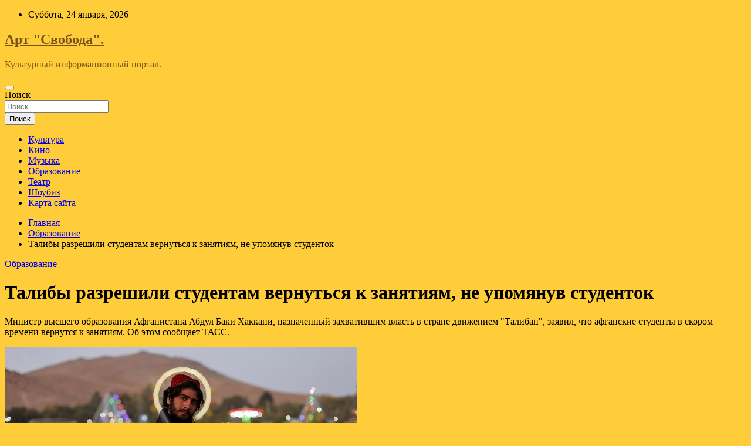

--- FILE ---
content_type: text/html; charset=UTF-8
request_url: http://psvolobl.ru/obrazovanie/taliby-razreshili-stydentam-vernytsia-k-zaniatiiam-ne-ypomianyv-stydentok.html
body_size: 49088
content:
<!doctype html>
<html lang="ru-RU">
<head>
	<meta charset="UTF-8">
	<meta name="viewport" content="width=device-width, initial-scale=1, shrink-to-fit=no">
	<link rel="profile" href="https://gmpg.org/xfn/11">

	<title>Талибы разрешили студентам вернуться к занятиям, не упомянув студенток &#8212; Арт &quot;Свобода&quot;.</title>
<meta name='robots' content='max-image-preview:large' />
<link rel='dns-prefetch' href='//fonts.googleapis.com' />
<link rel="alternate" title="oEmbed (JSON)" type="application/json+oembed" href="http://psvolobl.ru/wp-json/oembed/1.0/embed?url=http%3A%2F%2Fpsvolobl.ru%2Fobrazovanie%2Ftaliby-razreshili-stydentam-vernytsia-k-zaniatiiam-ne-ypomianyv-stydentok.html" />
<link rel="alternate" title="oEmbed (XML)" type="text/xml+oembed" href="http://psvolobl.ru/wp-json/oembed/1.0/embed?url=http%3A%2F%2Fpsvolobl.ru%2Fobrazovanie%2Ftaliby-razreshili-stydentam-vernytsia-k-zaniatiiam-ne-ypomianyv-stydentok.html&#038;format=xml" />
<style id='wp-img-auto-sizes-contain-inline-css' type='text/css'>
img:is([sizes=auto i],[sizes^="auto," i]){contain-intrinsic-size:3000px 1500px}
/*# sourceURL=wp-img-auto-sizes-contain-inline-css */
</style>
<style id='wp-block-library-inline-css' type='text/css'>
:root{--wp-block-synced-color:#7a00df;--wp-block-synced-color--rgb:122,0,223;--wp-bound-block-color:var(--wp-block-synced-color);--wp-editor-canvas-background:#ddd;--wp-admin-theme-color:#007cba;--wp-admin-theme-color--rgb:0,124,186;--wp-admin-theme-color-darker-10:#006ba1;--wp-admin-theme-color-darker-10--rgb:0,107,160.5;--wp-admin-theme-color-darker-20:#005a87;--wp-admin-theme-color-darker-20--rgb:0,90,135;--wp-admin-border-width-focus:2px}@media (min-resolution:192dpi){:root{--wp-admin-border-width-focus:1.5px}}.wp-element-button{cursor:pointer}:root .has-very-light-gray-background-color{background-color:#eee}:root .has-very-dark-gray-background-color{background-color:#313131}:root .has-very-light-gray-color{color:#eee}:root .has-very-dark-gray-color{color:#313131}:root .has-vivid-green-cyan-to-vivid-cyan-blue-gradient-background{background:linear-gradient(135deg,#00d084,#0693e3)}:root .has-purple-crush-gradient-background{background:linear-gradient(135deg,#34e2e4,#4721fb 50%,#ab1dfe)}:root .has-hazy-dawn-gradient-background{background:linear-gradient(135deg,#faaca8,#dad0ec)}:root .has-subdued-olive-gradient-background{background:linear-gradient(135deg,#fafae1,#67a671)}:root .has-atomic-cream-gradient-background{background:linear-gradient(135deg,#fdd79a,#004a59)}:root .has-nightshade-gradient-background{background:linear-gradient(135deg,#330968,#31cdcf)}:root .has-midnight-gradient-background{background:linear-gradient(135deg,#020381,#2874fc)}:root{--wp--preset--font-size--normal:16px;--wp--preset--font-size--huge:42px}.has-regular-font-size{font-size:1em}.has-larger-font-size{font-size:2.625em}.has-normal-font-size{font-size:var(--wp--preset--font-size--normal)}.has-huge-font-size{font-size:var(--wp--preset--font-size--huge)}.has-text-align-center{text-align:center}.has-text-align-left{text-align:left}.has-text-align-right{text-align:right}.has-fit-text{white-space:nowrap!important}#end-resizable-editor-section{display:none}.aligncenter{clear:both}.items-justified-left{justify-content:flex-start}.items-justified-center{justify-content:center}.items-justified-right{justify-content:flex-end}.items-justified-space-between{justify-content:space-between}.screen-reader-text{border:0;clip-path:inset(50%);height:1px;margin:-1px;overflow:hidden;padding:0;position:absolute;width:1px;word-wrap:normal!important}.screen-reader-text:focus{background-color:#ddd;clip-path:none;color:#444;display:block;font-size:1em;height:auto;left:5px;line-height:normal;padding:15px 23px 14px;text-decoration:none;top:5px;width:auto;z-index:100000}html :where(.has-border-color){border-style:solid}html :where([style*=border-top-color]){border-top-style:solid}html :where([style*=border-right-color]){border-right-style:solid}html :where([style*=border-bottom-color]){border-bottom-style:solid}html :where([style*=border-left-color]){border-left-style:solid}html :where([style*=border-width]){border-style:solid}html :where([style*=border-top-width]){border-top-style:solid}html :where([style*=border-right-width]){border-right-style:solid}html :where([style*=border-bottom-width]){border-bottom-style:solid}html :where([style*=border-left-width]){border-left-style:solid}html :where(img[class*=wp-image-]){height:auto;max-width:100%}:where(figure){margin:0 0 1em}html :where(.is-position-sticky){--wp-admin--admin-bar--position-offset:var(--wp-admin--admin-bar--height,0px)}@media screen and (max-width:600px){html :where(.is-position-sticky){--wp-admin--admin-bar--position-offset:0px}}

/*# sourceURL=wp-block-library-inline-css */
</style><style id='global-styles-inline-css' type='text/css'>
:root{--wp--preset--aspect-ratio--square: 1;--wp--preset--aspect-ratio--4-3: 4/3;--wp--preset--aspect-ratio--3-4: 3/4;--wp--preset--aspect-ratio--3-2: 3/2;--wp--preset--aspect-ratio--2-3: 2/3;--wp--preset--aspect-ratio--16-9: 16/9;--wp--preset--aspect-ratio--9-16: 9/16;--wp--preset--color--black: #000000;--wp--preset--color--cyan-bluish-gray: #abb8c3;--wp--preset--color--white: #ffffff;--wp--preset--color--pale-pink: #f78da7;--wp--preset--color--vivid-red: #cf2e2e;--wp--preset--color--luminous-vivid-orange: #ff6900;--wp--preset--color--luminous-vivid-amber: #fcb900;--wp--preset--color--light-green-cyan: #7bdcb5;--wp--preset--color--vivid-green-cyan: #00d084;--wp--preset--color--pale-cyan-blue: #8ed1fc;--wp--preset--color--vivid-cyan-blue: #0693e3;--wp--preset--color--vivid-purple: #9b51e0;--wp--preset--gradient--vivid-cyan-blue-to-vivid-purple: linear-gradient(135deg,rgb(6,147,227) 0%,rgb(155,81,224) 100%);--wp--preset--gradient--light-green-cyan-to-vivid-green-cyan: linear-gradient(135deg,rgb(122,220,180) 0%,rgb(0,208,130) 100%);--wp--preset--gradient--luminous-vivid-amber-to-luminous-vivid-orange: linear-gradient(135deg,rgb(252,185,0) 0%,rgb(255,105,0) 100%);--wp--preset--gradient--luminous-vivid-orange-to-vivid-red: linear-gradient(135deg,rgb(255,105,0) 0%,rgb(207,46,46) 100%);--wp--preset--gradient--very-light-gray-to-cyan-bluish-gray: linear-gradient(135deg,rgb(238,238,238) 0%,rgb(169,184,195) 100%);--wp--preset--gradient--cool-to-warm-spectrum: linear-gradient(135deg,rgb(74,234,220) 0%,rgb(151,120,209) 20%,rgb(207,42,186) 40%,rgb(238,44,130) 60%,rgb(251,105,98) 80%,rgb(254,248,76) 100%);--wp--preset--gradient--blush-light-purple: linear-gradient(135deg,rgb(255,206,236) 0%,rgb(152,150,240) 100%);--wp--preset--gradient--blush-bordeaux: linear-gradient(135deg,rgb(254,205,165) 0%,rgb(254,45,45) 50%,rgb(107,0,62) 100%);--wp--preset--gradient--luminous-dusk: linear-gradient(135deg,rgb(255,203,112) 0%,rgb(199,81,192) 50%,rgb(65,88,208) 100%);--wp--preset--gradient--pale-ocean: linear-gradient(135deg,rgb(255,245,203) 0%,rgb(182,227,212) 50%,rgb(51,167,181) 100%);--wp--preset--gradient--electric-grass: linear-gradient(135deg,rgb(202,248,128) 0%,rgb(113,206,126) 100%);--wp--preset--gradient--midnight: linear-gradient(135deg,rgb(2,3,129) 0%,rgb(40,116,252) 100%);--wp--preset--font-size--small: 13px;--wp--preset--font-size--medium: 20px;--wp--preset--font-size--large: 36px;--wp--preset--font-size--x-large: 42px;--wp--preset--spacing--20: 0.44rem;--wp--preset--spacing--30: 0.67rem;--wp--preset--spacing--40: 1rem;--wp--preset--spacing--50: 1.5rem;--wp--preset--spacing--60: 2.25rem;--wp--preset--spacing--70: 3.38rem;--wp--preset--spacing--80: 5.06rem;--wp--preset--shadow--natural: 6px 6px 9px rgba(0, 0, 0, 0.2);--wp--preset--shadow--deep: 12px 12px 50px rgba(0, 0, 0, 0.4);--wp--preset--shadow--sharp: 6px 6px 0px rgba(0, 0, 0, 0.2);--wp--preset--shadow--outlined: 6px 6px 0px -3px rgb(255, 255, 255), 6px 6px rgb(0, 0, 0);--wp--preset--shadow--crisp: 6px 6px 0px rgb(0, 0, 0);}:where(.is-layout-flex){gap: 0.5em;}:where(.is-layout-grid){gap: 0.5em;}body .is-layout-flex{display: flex;}.is-layout-flex{flex-wrap: wrap;align-items: center;}.is-layout-flex > :is(*, div){margin: 0;}body .is-layout-grid{display: grid;}.is-layout-grid > :is(*, div){margin: 0;}:where(.wp-block-columns.is-layout-flex){gap: 2em;}:where(.wp-block-columns.is-layout-grid){gap: 2em;}:where(.wp-block-post-template.is-layout-flex){gap: 1.25em;}:where(.wp-block-post-template.is-layout-grid){gap: 1.25em;}.has-black-color{color: var(--wp--preset--color--black) !important;}.has-cyan-bluish-gray-color{color: var(--wp--preset--color--cyan-bluish-gray) !important;}.has-white-color{color: var(--wp--preset--color--white) !important;}.has-pale-pink-color{color: var(--wp--preset--color--pale-pink) !important;}.has-vivid-red-color{color: var(--wp--preset--color--vivid-red) !important;}.has-luminous-vivid-orange-color{color: var(--wp--preset--color--luminous-vivid-orange) !important;}.has-luminous-vivid-amber-color{color: var(--wp--preset--color--luminous-vivid-amber) !important;}.has-light-green-cyan-color{color: var(--wp--preset--color--light-green-cyan) !important;}.has-vivid-green-cyan-color{color: var(--wp--preset--color--vivid-green-cyan) !important;}.has-pale-cyan-blue-color{color: var(--wp--preset--color--pale-cyan-blue) !important;}.has-vivid-cyan-blue-color{color: var(--wp--preset--color--vivid-cyan-blue) !important;}.has-vivid-purple-color{color: var(--wp--preset--color--vivid-purple) !important;}.has-black-background-color{background-color: var(--wp--preset--color--black) !important;}.has-cyan-bluish-gray-background-color{background-color: var(--wp--preset--color--cyan-bluish-gray) !important;}.has-white-background-color{background-color: var(--wp--preset--color--white) !important;}.has-pale-pink-background-color{background-color: var(--wp--preset--color--pale-pink) !important;}.has-vivid-red-background-color{background-color: var(--wp--preset--color--vivid-red) !important;}.has-luminous-vivid-orange-background-color{background-color: var(--wp--preset--color--luminous-vivid-orange) !important;}.has-luminous-vivid-amber-background-color{background-color: var(--wp--preset--color--luminous-vivid-amber) !important;}.has-light-green-cyan-background-color{background-color: var(--wp--preset--color--light-green-cyan) !important;}.has-vivid-green-cyan-background-color{background-color: var(--wp--preset--color--vivid-green-cyan) !important;}.has-pale-cyan-blue-background-color{background-color: var(--wp--preset--color--pale-cyan-blue) !important;}.has-vivid-cyan-blue-background-color{background-color: var(--wp--preset--color--vivid-cyan-blue) !important;}.has-vivid-purple-background-color{background-color: var(--wp--preset--color--vivid-purple) !important;}.has-black-border-color{border-color: var(--wp--preset--color--black) !important;}.has-cyan-bluish-gray-border-color{border-color: var(--wp--preset--color--cyan-bluish-gray) !important;}.has-white-border-color{border-color: var(--wp--preset--color--white) !important;}.has-pale-pink-border-color{border-color: var(--wp--preset--color--pale-pink) !important;}.has-vivid-red-border-color{border-color: var(--wp--preset--color--vivid-red) !important;}.has-luminous-vivid-orange-border-color{border-color: var(--wp--preset--color--luminous-vivid-orange) !important;}.has-luminous-vivid-amber-border-color{border-color: var(--wp--preset--color--luminous-vivid-amber) !important;}.has-light-green-cyan-border-color{border-color: var(--wp--preset--color--light-green-cyan) !important;}.has-vivid-green-cyan-border-color{border-color: var(--wp--preset--color--vivid-green-cyan) !important;}.has-pale-cyan-blue-border-color{border-color: var(--wp--preset--color--pale-cyan-blue) !important;}.has-vivid-cyan-blue-border-color{border-color: var(--wp--preset--color--vivid-cyan-blue) !important;}.has-vivid-purple-border-color{border-color: var(--wp--preset--color--vivid-purple) !important;}.has-vivid-cyan-blue-to-vivid-purple-gradient-background{background: var(--wp--preset--gradient--vivid-cyan-blue-to-vivid-purple) !important;}.has-light-green-cyan-to-vivid-green-cyan-gradient-background{background: var(--wp--preset--gradient--light-green-cyan-to-vivid-green-cyan) !important;}.has-luminous-vivid-amber-to-luminous-vivid-orange-gradient-background{background: var(--wp--preset--gradient--luminous-vivid-amber-to-luminous-vivid-orange) !important;}.has-luminous-vivid-orange-to-vivid-red-gradient-background{background: var(--wp--preset--gradient--luminous-vivid-orange-to-vivid-red) !important;}.has-very-light-gray-to-cyan-bluish-gray-gradient-background{background: var(--wp--preset--gradient--very-light-gray-to-cyan-bluish-gray) !important;}.has-cool-to-warm-spectrum-gradient-background{background: var(--wp--preset--gradient--cool-to-warm-spectrum) !important;}.has-blush-light-purple-gradient-background{background: var(--wp--preset--gradient--blush-light-purple) !important;}.has-blush-bordeaux-gradient-background{background: var(--wp--preset--gradient--blush-bordeaux) !important;}.has-luminous-dusk-gradient-background{background: var(--wp--preset--gradient--luminous-dusk) !important;}.has-pale-ocean-gradient-background{background: var(--wp--preset--gradient--pale-ocean) !important;}.has-electric-grass-gradient-background{background: var(--wp--preset--gradient--electric-grass) !important;}.has-midnight-gradient-background{background: var(--wp--preset--gradient--midnight) !important;}.has-small-font-size{font-size: var(--wp--preset--font-size--small) !important;}.has-medium-font-size{font-size: var(--wp--preset--font-size--medium) !important;}.has-large-font-size{font-size: var(--wp--preset--font-size--large) !important;}.has-x-large-font-size{font-size: var(--wp--preset--font-size--x-large) !important;}
/*# sourceURL=global-styles-inline-css */
</style>

<style id='classic-theme-styles-inline-css' type='text/css'>
/*! This file is auto-generated */
.wp-block-button__link{color:#fff;background-color:#32373c;border-radius:9999px;box-shadow:none;text-decoration:none;padding:calc(.667em + 2px) calc(1.333em + 2px);font-size:1.125em}.wp-block-file__button{background:#32373c;color:#fff;text-decoration:none}
/*# sourceURL=/wp-includes/css/classic-themes.min.css */
</style>
<link rel='stylesheet' id='bootstrap-style-css' href='http://psvolobl.ru/wp-content/themes/newscard/assets/library/bootstrap/css/bootstrap.min.css' type='text/css' media='all' />
<link rel='stylesheet' id='newscard-style-css' href='http://psvolobl.ru/wp-content/themes/newscard/style.css' type='text/css' media='all' />
<script type="text/javascript" src="http://psvolobl.ru/wp-includes/js/jquery/jquery.min.js" id="jquery-core-js"></script>
<script type="text/javascript" id="wp-disable-css-lazy-load-js-extra">
/* <![CDATA[ */
var WpDisableAsyncLinks = {"wp-disable-font-awesome":"http://psvolobl.ru/wp-content/themes/newscard/assets/library/font-awesome/css/all.min.css","wp-disable-google-fonts":"//fonts.googleapis.com/css?family=Roboto:100,300,300i,400,400i,500,500i,700,700i"};
//# sourceURL=wp-disable-css-lazy-load-js-extra
/* ]]> */
</script>
<script type="text/javascript" src="http://psvolobl.ru/wp-content/plugins/wp-disable/js/css-lazy-load.min.js" id="wp-disable-css-lazy-load-js"></script>
<link rel="canonical" href="http://psvolobl.ru/obrazovanie/taliby-razreshili-stydentam-vernytsia-k-zaniatiiam-ne-ypomianyv-stydentok.html" />
<link rel="pingback" href="http://psvolobl.ru/xmlrpc.php">
<meta name="keywords" content="" />
<meta name="description" content="Министр высшего образования Афганистана Абдул Баки Хаккани, назначенный захватившим власть в стране движением &quot;Талибан&quot;, заявил, что афганские студент..." />
		<style type="text/css">
					.site-title a,
			.site-description {
				color: #775116;
			}
				</style>
		<style type="text/css" id="custom-background-css">
body.custom-background { background-color: #ffcd3a; }
</style>
	<link rel="icon" href="http://psvolobl.ru/wp-content/uploads/2022/05/teatr-150x150.png" sizes="32x32" />
<link rel="icon" href="http://psvolobl.ru/wp-content/uploads/2022/05/teatr.png" sizes="192x192" />
<link rel="apple-touch-icon" href="http://psvolobl.ru/wp-content/uploads/2022/05/teatr.png" />
<meta name="msapplication-TileImage" content="http://psvolobl.ru/wp-content/uploads/2022/05/teatr.png" />
<link rel="alternate" type="application/rss+xml" title="RSS" href="http://psvolobl.ru/rsslatest.xml" /></head>

<body class="wp-singular post-template-default single single-post postid-173 single-format-standard custom-background wp-theme-newscard theme-body">
<div id="page" class="site">
	<a class="skip-link screen-reader-text" href="#content">Перейти к содержимому</a>
	
	<header id="masthead" class="site-header">

					<div class="info-bar">
				<div class="container">
					<div class="row gutter-10">
						<div class="col col-sm contact-section">
							<div class="date">
								<ul><li>Суббота, 24 января, 2026</li></ul>
							</div>
						</div><!-- .contact-section -->

											</div><!-- .row -->
          		</div><!-- .container -->
        	</div><!-- .infobar -->
        		<nav class="navbar navbar-expand-lg d-block">
			<div class="navbar-head header-overlay-dark" >
				<div class="container">
					<div class="row navbar-head-row align-items-center">
						<div class="col-lg-4">
							<div class="site-branding navbar-brand">
																	<h2 class="site-title"><a href="http://psvolobl.ru/" rel="home">Арт &quot;Свобода&quot;.</a></h2>
																	<p class="site-description">Культурный информационный портал.</p>
															</div><!-- .site-branding .navbar-brand -->
						</div>
											</div><!-- .row -->
				</div><!-- .container -->
			</div><!-- .navbar-head -->
			<div class="navigation-bar">
				<div class="navigation-bar-top">
					<div class="container">
						<button class="navbar-toggler menu-toggle" type="button" data-toggle="collapse" data-target="#navbarCollapse" aria-controls="navbarCollapse" aria-expanded="false" aria-label="Переключение навигации"></button>
						<span class="search-toggle"></span>
					</div><!-- .container -->
					<div class="search-bar">
						<div class="container">
							<div class="search-block off">
								<form action="http://psvolobl.ru/" method="get" class="search-form">
	<label class="assistive-text"> Поиск </label>
	<div class="input-group">
		<input type="search" value="" placeholder="Поиск" class="form-control s" name="s">
		<div class="input-group-prepend">
			<button class="btn btn-theme">Поиск</button>
		</div>
	</div>
</form><!-- .search-form -->
							</div><!-- .search-box -->
						</div><!-- .container -->
					</div><!-- .search-bar -->
				</div><!-- .navigation-bar-top -->
				<div class="navbar-main">
					<div class="container">
						<div class="collapse navbar-collapse" id="navbarCollapse">
							<div id="site-navigation" class="main-navigation nav-uppercase" role="navigation">
								<ul class="nav-menu navbar-nav d-lg-block"><li id="menu-item-70" class="menu-item menu-item-type-taxonomy menu-item-object-category menu-item-70"><a href="http://psvolobl.ru/category/kultura">Культура</a></li>
<li id="menu-item-72" class="menu-item menu-item-type-taxonomy menu-item-object-category menu-item-72"><a href="http://psvolobl.ru/category/kino">Кино</a></li>
<li id="menu-item-71" class="menu-item menu-item-type-taxonomy menu-item-object-category menu-item-71"><a href="http://psvolobl.ru/category/muzyka">Музыка</a></li>
<li id="menu-item-69" class="menu-item menu-item-type-taxonomy menu-item-object-category current-post-ancestor current-menu-parent current-post-parent menu-item-69"><a href="http://psvolobl.ru/category/obrazovanie">Образование</a></li>
<li id="menu-item-73" class="menu-item menu-item-type-taxonomy menu-item-object-category menu-item-73"><a href="http://psvolobl.ru/category/teatr">Театр</a></li>
<li id="menu-item-68" class="menu-item menu-item-type-taxonomy menu-item-object-category menu-item-68"><a href="http://psvolobl.ru/category/shoubiz">Шоубиз</a></li>
<li id="menu-item-74" class="menu-item menu-item-type-post_type menu-item-object-page menu-item-74"><a href="http://psvolobl.ru/karta-sajta">Карта сайта</a></li>
</ul>							</div><!-- #site-navigation .main-navigation -->
						</div><!-- .navbar-collapse -->
						<div class="nav-search">
							<span class="search-toggle"></span>
						</div><!-- .nav-search -->
					</div><!-- .container -->
				</div><!-- .navbar-main -->
			</div><!-- .navigation-bar -->
		</nav><!-- .navbar -->

		
		
					<div id="breadcrumb">
				<div class="container">
					<div role="navigation" aria-label="Навигационные цепочки" class="breadcrumb-trail breadcrumbs" itemprop="breadcrumb"><ul class="trail-items" itemscope itemtype="http://schema.org/BreadcrumbList"><meta name="numberOfItems" content="3" /><meta name="itemListOrder" content="Ascending" /><li itemprop="itemListElement" itemscope itemtype="http://schema.org/ListItem" class="trail-item trail-begin"><a href="http://psvolobl.ru" rel="home" itemprop="item"><span itemprop="name">Главная</span></a><meta itemprop="position" content="1" /></li><li itemprop="itemListElement" itemscope itemtype="http://schema.org/ListItem" class="trail-item"><a href="http://psvolobl.ru/category/obrazovanie" itemprop="item"><span itemprop="name">Образование</span></a><meta itemprop="position" content="2" /></li><li itemprop="itemListElement" itemscope itemtype="http://schema.org/ListItem" class="trail-item trail-end"><span itemprop="name">Талибы разрешили студентам вернуться к занятиям, не упомянув студенток</span><meta itemprop="position" content="3" /></li></ul></div>				</div>
			</div><!-- .breadcrumb -->
			</header><!-- #masthead -->
	<div id="content" class="site-content ">
		<div class="container">
							<div class="row justify-content-center site-content-row">
			<div id="content" class="site-content">
	<div class="container">
		<div class="row justify-content-center site-content-row">
			<div id="primary" class="content-area col-lg-8">
				<main id="main" class="site-main">

						<div class="post-173 post type-post status-publish format-standard has-post-thumbnail hentry category-obrazovanie">

		
				<div class="entry-meta category-meta">
					<div class="cat-links"><a href="http://psvolobl.ru/category/obrazovanie" rel="category tag">Образование</a></div>
				</div><!-- .entry-meta -->

			
					<header class="entry-header">
				<h1 class="entry-title">Талибы разрешили студентам вернуться к занятиям, не упомянув студенток</h1>
									<!-- .entry-meta -->
								</header>
				<div class="entry-content">
			<p>
<p>Министр высшего образования Афганистана Абдул Баки Хаккани, назначенный захватившим власть в стране движением &quot;Талибан&quot;, заявил, что афганские студенты в скором времени вернутся к занятиям. Об этом сообщает ТАСС.</p>
<p><img decoding="async" alt="Талибы разрешили студентам вернуться к&nbsp;занятиям, не&nbsp;упомянув студенток" src="/wp-content/uploads/2022/05/taliby-razreshili-studentam-vernutsja-knbspzanjatijam-nenbspupomjanuv-studentok-eb7d203.jpg" class="aligncenter" /></p>
<p>Фото: ReutersReuters</p>
<p><p>Министр уточнил, что в провинциях <span id="more-173"></span>с жарким климатом учеба возобновится 2 февраля, с холодным &#8212; 28 февраля. Перед началом нового семестра студентам придется сдать экзамены. Хаккани отказался отвечать на вопрос о том, продолжат ли получать высшее образование студентки.</p>
<p><p>Занятия в вузах и школах Афганистана приостановили в августе прошлого года &#8212; после прихода к власти талибов. В сентябре возобновились занятия для мальчиков из младших классов &#8212; занятия ведут исключительно мужчины. Талибы пообещали вернуть в школы и девочек, выделив для них отдельные классы.</p>
<p><p>Ранее телеканал Al Jazeera сообщил о задержании боевика &quot;Талибана&quot;, который застрелил 25-летнюю Зайнаб Абдуллахи. Ее семье предложено 600 тыс. афгани (около $5,7 тыс.) в качестве компенсации.</p>
<p>
<p>
<p>
<p>
<p>
<p>
<p>Образование,В мире,Талибан,</p>
<p>Источник: <a href="https://news.rambler.ru/education/48034345-taliby-razreshili-studentam-vernutsya-k-zanyatiyam-ne-upomyanuv-studentok/" rel="nofollow noopener" target="_blank">rambler.ru</a> </p>
		</div><!-- entry-content -->

			</div><!-- .post-173 -->

	<nav class="navigation post-navigation" aria-label="Записи">
		<h2 class="screen-reader-text">Навигация по записям</h2>
		<div class="nav-links"><div class="nav-previous"><a href="http://psvolobl.ru/obrazovanie/ychitelia-rasskazali-o-snijenii-srednego-balla-iz-za-izmenenii-v-ege.html" rel="prev">Учителя рассказали о снижении среднего балла из-за изменений в ЕГЭ</a></div><div class="nav-next"><a href="http://psvolobl.ru/kultura/platia-ludmily-gyrchenko-vystaviat-na-aykcione.html" rel="next">Платья Людмилы Гурченко выставят на аукционе</a></div></div>
	</nav>
				</main><!-- #main -->
			</div><!-- #primary -->
			

<aside id="secondary" class="col-lg-4 widget-area" role="complementary">
	<div class="sticky-sidebar">
<p></p>
<p>

		<section id="search-2" class="widget widget_search"><form action="http://psvolobl.ru/" method="get" class="search-form">
	<label class="assistive-text"> Поиск </label>
	<div class="input-group">
		<input type="search" value="" placeholder="Поиск" class="form-control s" name="s">
		<div class="input-group-prepend">
			<button class="btn btn-theme">Поиск</button>
		</div>
	</div>
</form><!-- .search-form -->
</section><section id="newscard_horizontal_vertical_posts-2" class="widget newscard-widget-horizontal-vertical-posts">				<div class="row gutter-parent-14 post-vertical">
			<div class="col-md-6 first-col">
										<div class="post-boxed main-post clearfix">
											<div class="post-img-wrap">
							<a href="http://psvolobl.ru/kino/zveropoi-2-vernylsia-na-pervyu-strochky-topa-prodaj-rossiiskih-onlain-kinoteatrov-ot-film-pro.html" class="post-img" style="background-image: url('http://psvolobl.ru/wp-content/uploads/2022/05/zveropoj-2-vernulsja-na-pervuju-strochku-topa-prodazh-rossijskih-onlajn-kinoteatrov-ot-film-pro-315d8af.jpg');"></a>
						</div>
										<div class="post-content">
						<div class="entry-meta category-meta">
							<div class="cat-links"><a href="http://psvolobl.ru/category/kino" rel="category tag">Кино</a></div>
						</div><!-- .entry-meta -->
						<h3 class="entry-title"><a href="http://psvolobl.ru/kino/zveropoi-2-vernylsia-na-pervyu-strochky-topa-prodaj-rossiiskih-onlain-kinoteatrov-ot-film-pro.html">«Зверопой 2» вернулся на первую строчку Топа продаж российских онлайн-кинотеатров от «Фильм Про»</a></h3>						
						<div class="entry-content">
							<p>Невероятный скачок в первую пятёрку совершил кинокомикс «Вечные» Уступивший было первое место своему конкуренту, мультфильм «Зверопой 2» отыграл его обратно. Пару недель назад лидером рейтинга стала комедия «Большой красный пёс&hellip; </p>
						</div><!-- .entry-content -->
					</div>
				</div><!-- post-boxed -->
			</div>
			<div class="col-md-6 second-col">
												<div class="post-boxed inlined clearfix">
													<div class="post-img-wrap">
								<a href="http://psvolobl.ru/kino/filmy-kotorye-ne-ystareut-nikogda.html" class="post-img" style="background-image: url('http://psvolobl.ru/wp-content/uploads/2022/05/filmy-kotorye-ne-ustarejut-nikogda-3768351-300x200.jpg');"></a>
							</div>
												<div class="post-content">
							<div class="entry-meta category-meta">
								<div class="cat-links"><a href="http://psvolobl.ru/category/kino" rel="category tag">Кино</a></div>
							</div><!-- .entry-meta -->
							<h3 class="entry-title"><a href="http://psvolobl.ru/kino/filmy-kotorye-ne-ystareut-nikogda.html">Фильмы, которые не устареют никогда</a></h3>						</div>
					</div><!-- .post-boxed -->
													<div class="post-boxed inlined clearfix">
													<div class="post-img-wrap">
								<a href="http://psvolobl.ru/kino/drama-nelegal-vyhodit-v-prokat.html" class="post-img" style="background-image: url('http://psvolobl.ru/wp-content/uploads/2022/05/drama-nelegal-vyhodit-v-prokat-cbee5a7-300x126.jpg');"></a>
							</div>
												<div class="post-content">
							<div class="entry-meta category-meta">
								<div class="cat-links"><a href="http://psvolobl.ru/category/kino" rel="category tag">Кино</a></div>
							</div><!-- .entry-meta -->
							<h3 class="entry-title"><a href="http://psvolobl.ru/kino/drama-nelegal-vyhodit-v-prokat.html">Драма «Нелегал» выходит в прокат</a></h3>						</div>
					</div><!-- .post-boxed -->
													<div class="post-boxed inlined clearfix">
													<div class="post-img-wrap">
								<a href="http://psvolobl.ru/kino/4-prichiny-posmotret-film-yjasov-hellbender.html" class="post-img" style="background-image: url('http://psvolobl.ru/wp-content/uploads/2022/05/4-prichiny-posmotret-film-uzhasov-hellbender-2d8abb5-300x169.jpg');"></a>
							</div>
												<div class="post-content">
							<div class="entry-meta category-meta">
								<div class="cat-links"><a href="http://psvolobl.ru/category/kino" rel="category tag">Кино</a></div>
							</div><!-- .entry-meta -->
							<h3 class="entry-title"><a href="http://psvolobl.ru/kino/4-prichiny-posmotret-film-yjasov-hellbender.html">4 причины посмотреть фильм ужасов «Хэллбендер»</a></h3>						</div>
					</div><!-- .post-boxed -->
													<div class="post-boxed inlined clearfix">
													<div class="post-img-wrap">
								<a href="http://psvolobl.ru/kino/zveropoi-2-brosil-vyzov-vechnym-v-tope-prodaj-rossiiskih-onlain-kinoteatrov-ot-film-pro.html" class="post-img" style="background-image: url('http://psvolobl.ru/wp-content/uploads/2022/05/zveropoj-2-brosil-vyzov-vechnym-v-tope-prodazh-rossijskih-onlajn-kinoteatrov-ot-film-pro-c58d8d3-300x169.jpg');"></a>
							</div>
												<div class="post-content">
							<div class="entry-meta category-meta">
								<div class="cat-links"><a href="http://psvolobl.ru/category/kino" rel="category tag">Кино</a></div>
							</div><!-- .entry-meta -->
							<h3 class="entry-title"><a href="http://psvolobl.ru/kino/zveropoi-2-brosil-vyzov-vechnym-v-tope-prodaj-rossiiskih-onlain-kinoteatrov-ot-film-pro.html">«Зверопой 2» бросил вызов «Вечным» в Топе продаж российских онлайн-кинотеатров от «Фильм Про»</a></h3>						</div>
					</div><!-- .post-boxed -->
												</div>
		</div><!-- .row gutter-parent-14 -->

		</section><!-- .widget_featured_post --><section id="newscard_horizontal_vertical_posts-3" class="widget newscard-widget-horizontal-vertical-posts">				<div class="row gutter-parent-14 post-vertical">
			<div class="col-md-6 first-col">
										<div class="post-boxed main-post clearfix">
											<div class="post-img-wrap">
							<a href="http://psvolobl.ru/obrazovanie/izmeneniia-v-ege-v-2022-gody-novye-pravila-dlia-shkolnikov.html" class="post-img" style="background-image: url('http://psvolobl.ru/wp-content/uploads/2022/05/izmenenija-vnbspege-vnbsp2022-godu-novye-pravila-dlja-shkolnikov-b3d5ad8.jpg');"></a>
						</div>
										<div class="post-content">
						<div class="entry-meta category-meta">
							<div class="cat-links"><a href="http://psvolobl.ru/category/obrazovanie" rel="category tag">Образование</a></div>
						</div><!-- .entry-meta -->
						<h3 class="entry-title"><a href="http://psvolobl.ru/obrazovanie/izmeneniia-v-ege-v-2022-gody-novye-pravila-dlia-shkolnikov.html">Изменения в ЕГЭ в 2022 году: новые правила для школьников</a></h3>						
						<div class="entry-content">
							<p>ЕГЭ (Единый государственный экзамен) – главный экзамен для выпускников школ. С помощью него будущие абитуриенты поступят в университеты на бюджетной или платной основе. Фото: unsplashunsplash Каждый год претерпевает некоторые изменения. Меняется&hellip; </p>
						</div><!-- .entry-content -->
					</div>
				</div><!-- post-boxed -->
			</div>
			<div class="col-md-6 second-col">
												<div class="post-boxed inlined clearfix">
													<div class="post-img-wrap">
								<a href="http://psvolobl.ru/obrazovanie/shkolnye-kanikyly-prizvali-prodlit.html" class="post-img" style="background-image: url('http://psvolobl.ru/wp-content/uploads/2022/05/shkolnye-kanikuly-prizvali-prodlit-8081016-300x190.png');"></a>
							</div>
												<div class="post-content">
							<div class="entry-meta category-meta">
								<div class="cat-links"><a href="http://psvolobl.ru/category/obrazovanie" rel="category tag">Образование</a></div>
							</div><!-- .entry-meta -->
							<h3 class="entry-title"><a href="http://psvolobl.ru/obrazovanie/shkolnye-kanikyly-prizvali-prodlit.html">Школьные каникулы призвали продлить</a></h3>						</div>
					</div><!-- .post-boxed -->
													<div class="post-boxed inlined clearfix">
													<div class="post-img-wrap">
								<a href="http://psvolobl.ru/obrazovanie/v-rossiiskii-shkolah-poiaviatsia-raspoznaushie-ludei-s-oryjiem-kamery.html" class="post-img" style="background-image: url('http://psvolobl.ru/wp-content/uploads/2022/05/vnbsprossijskij-shkolah-pojavjatsja-raspoznajushhie-ljudej-snbsporuzhiem-kamery-1ed78d3-300x182.png');"></a>
							</div>
												<div class="post-content">
							<div class="entry-meta category-meta">
								<div class="cat-links"><a href="http://psvolobl.ru/category/obrazovanie" rel="category tag">Образование</a></div>
							</div><!-- .entry-meta -->
							<h3 class="entry-title"><a href="http://psvolobl.ru/obrazovanie/v-rossiiskii-shkolah-poiaviatsia-raspoznaushie-ludei-s-oryjiem-kamery.html">В российский школах появятся распознающие людей с оружием камеры</a></h3>						</div>
					</div><!-- .post-boxed -->
													<div class="post-boxed inlined clearfix">
													<div class="post-img-wrap">
								<a href="http://psvolobl.ru/obrazovanie/dlia-ychashihsia-predlojili-vvesti-kryglogodichnye-lgoty.html" class="post-img" style="background-image: url('http://psvolobl.ru/wp-content/uploads/2022/05/dlja-uchashhihsja-predlozhili-vvesti-kruglogodichnye-lgoty-7c473b2-300x180.png');"></a>
							</div>
												<div class="post-content">
							<div class="entry-meta category-meta">
								<div class="cat-links"><a href="http://psvolobl.ru/category/obrazovanie" rel="category tag">Образование</a></div>
							</div><!-- .entry-meta -->
							<h3 class="entry-title"><a href="http://psvolobl.ru/obrazovanie/dlia-ychashihsia-predlojili-vvesti-kryglogodichnye-lgoty.html">Для учащихся предложили ввести круглогодичные льготы</a></h3>						</div>
					</div><!-- .post-boxed -->
													<div class="post-boxed inlined clearfix">
													<div class="post-img-wrap">
								<a href="http://psvolobl.ru/obrazovanie/v-rossi-reshili-zarabotat-milliardy-na-obrazovanii.html" class="post-img" style="background-image: url('http://psvolobl.ru/wp-content/uploads/2022/05/vnbsprossi-reshili-zarabotat-milliardy-nanbspobrazovanii-98f59b4-300x156.png');"></a>
							</div>
												<div class="post-content">
							<div class="entry-meta category-meta">
								<div class="cat-links"><a href="http://psvolobl.ru/category/obrazovanie" rel="category tag">Образование</a></div>
							</div><!-- .entry-meta -->
							<h3 class="entry-title"><a href="http://psvolobl.ru/obrazovanie/v-rossi-reshili-zarabotat-milliardy-na-obrazovanii.html">В Росси решили заработать миллиарды на образовании</a></h3>						</div>
					</div><!-- .post-boxed -->
												</div>
		</div><!-- .row gutter-parent-14 -->

		</section><!-- .widget_featured_post -->	</div><!-- .sticky-sidebar -->
</aside><!-- #secondary -->
		</div><!-- row -->
	</div><!-- .container -->
</div><!-- #content .site-content-->
					</div><!-- row -->
		</div><!-- .container -->
	</div><!-- #content .site-content-->
	<footer id="colophon" class="site-footer" role="contentinfo">
		
			<div class="container">
				<section class="featured-stories">
								<h3 class="stories-title">
									<a href="http://psvolobl.ru/category/shoubiz">Шоубизнес</a>
							</h3>
							<div class="row gutter-parent-14">
													<div class="col-sm-6 col-lg-3">
								<div class="post-boxed">
																			<div class="post-img-wrap">
											<div class="featured-post-img">
												<a href="http://psvolobl.ru/shoubiz/cifra-dnia-sostoianie-syna-rianny-i-aap-rocky-yje-ocenivaetsia-pochti-v-100-mlrd-ryblei.html" class="post-img" style="background-image: url('http://psvolobl.ru/wp-content/uploads/2022/05/cifra-dnja-sostojanie-syna-rianny-i-aap-rocky-uzhe-ocenivaetsja-pochti-v-100-mlrd-rublej-bef9c49.jpg');"></a>
											</div>
											<div class="entry-meta category-meta">
												<div class="cat-links"><a href="http://psvolobl.ru/category/shoubiz" rel="category tag">Шоубиз</a></div>
											</div><!-- .entry-meta -->
										</div><!-- .post-img-wrap -->
																		<div class="post-content">
																				<h3 class="entry-title"><a href="http://psvolobl.ru/shoubiz/cifra-dnia-sostoianie-syna-rianny-i-aap-rocky-yje-ocenivaetsia-pochti-v-100-mlrd-ryblei.html">Цифра дня: состояние сына Рианны и A$AP Rocky уже оценивается почти в 100 млрд рублей</a></h3>																					<div class="entry-meta">
																							</div>
																			</div><!-- .post-content -->
								</div><!-- .post-boxed -->
							</div><!-- .col-sm-6 .col-lg-3 -->
													<div class="col-sm-6 col-lg-3">
								<div class="post-boxed">
																			<div class="post-img-wrap">
											<div class="featured-post-img">
												<a href="http://psvolobl.ru/shoubiz/kak-pomoch-glavnym-hraniteliam-ekosistemy-v-eti-vyhodnye.html" class="post-img" style="background-image: url('http://psvolobl.ru/wp-content/uploads/2022/05/kak-pomoch-glavnym-hraniteljam-ekosistemy-v-eti-vyhodnye-b8115af.jpg');"></a>
											</div>
											<div class="entry-meta category-meta">
												<div class="cat-links"><a href="http://psvolobl.ru/category/shoubiz" rel="category tag">Шоубиз</a></div>
											</div><!-- .entry-meta -->
										</div><!-- .post-img-wrap -->
																		<div class="post-content">
																				<h3 class="entry-title"><a href="http://psvolobl.ru/shoubiz/kak-pomoch-glavnym-hraniteliam-ekosistemy-v-eti-vyhodnye.html">Как помочь главным хранителям экосистемы в эти выходные?</a></h3>																					<div class="entry-meta">
																							</div>
																			</div><!-- .post-content -->
								</div><!-- .post-boxed -->
							</div><!-- .col-sm-6 .col-lg-3 -->
													<div class="col-sm-6 col-lg-3">
								<div class="post-boxed">
																			<div class="post-img-wrap">
											<div class="featured-post-img">
												<a href="http://psvolobl.ru/shoubiz/pervyi-vyhod-rianny-posle-rojdeniia-pervenca.html" class="post-img" style="background-image: url('http://psvolobl.ru/wp-content/uploads/2022/05/pervyj-vyhod-rianny-posle-rozhdenija-pervenca-de8c4fc.jpg');"></a>
											</div>
											<div class="entry-meta category-meta">
												<div class="cat-links"><a href="http://psvolobl.ru/category/shoubiz" rel="category tag">Шоубиз</a></div>
											</div><!-- .entry-meta -->
										</div><!-- .post-img-wrap -->
																		<div class="post-content">
																				<h3 class="entry-title"><a href="http://psvolobl.ru/shoubiz/pervyi-vyhod-rianny-posle-rojdeniia-pervenca.html">Первый выход Рианны после рождения первенца</a></h3>																					<div class="entry-meta">
																							</div>
																			</div><!-- .post-content -->
								</div><!-- .post-boxed -->
							</div><!-- .col-sm-6 .col-lg-3 -->
													<div class="col-sm-6 col-lg-3">
								<div class="post-boxed">
																			<div class="post-img-wrap">
											<div class="featured-post-img">
												<a href="http://psvolobl.ru/shoubiz/5-idei-letnego-neil-arta-jivotnyi-print-i-myltiashnyi-dizain.html" class="post-img" style="background-image: url('http://psvolobl.ru/wp-content/uploads/2022/05/5-idej-letnego-nejl-arta-zhivotnyj-print-i-multjashnyj-dizajn-5f905ec.jpg');"></a>
											</div>
											<div class="entry-meta category-meta">
												<div class="cat-links"><a href="http://psvolobl.ru/category/shoubiz" rel="category tag">Шоубиз</a></div>
											</div><!-- .entry-meta -->
										</div><!-- .post-img-wrap -->
																		<div class="post-content">
																				<h3 class="entry-title"><a href="http://psvolobl.ru/shoubiz/5-idei-letnego-neil-arta-jivotnyi-print-i-myltiashnyi-dizain.html">5 идей летнего нейл-арта: животный принт и мультяшный дизайн</a></h3>																					<div class="entry-meta">
																							</div>
																			</div><!-- .post-content -->
								</div><!-- .post-boxed -->
							</div><!-- .col-sm-6 .col-lg-3 -->
											</div><!-- .row -->
				</section><!-- .featured-stories -->
			</div><!-- .container -->
		
					<div class="widget-area">
				<div class="container">
					<div class="row">
						<div class="col-sm-6 col-lg-3">
							<section id="custom_html-2" class="widget_text widget widget_custom_html"><div class="textwidget custom-html-widget"><p><noindex><font size="1">
Все материалы на данном сайте взяты из открытых источников и предоставляются исключительно в ознакомительных целях. Права на материалы принадлежат их владельцам. Администрация сайта ответственности за содержание материала не несет.
</font>
</noindex></p></div></section>						</div><!-- footer sidebar column 1 -->
						<div class="col-sm-6 col-lg-3">
							<section id="custom_html-3" class="widget_text widget widget_custom_html"><div class="textwidget custom-html-widget"><p><noindex><font size="1">
Если Вы обнаружили на нашем сайте материалы, которые нарушают авторские права, принадлежащие Вам, Вашей компании или организации, пожалуйста, сообщите нам.
</font>
</noindex></p></div></section>						</div><!-- footer sidebar column 2 -->
						<div class="col-sm-6 col-lg-3">
							<section id="custom_html-4" class="widget_text widget widget_custom_html"><div class="textwidget custom-html-widget"><p><noindex> <font size="1">
На сайте могут быть опубликованы материалы 18+! <br>
При цитировании ссылка на источник обязательна.
</font>
</noindex></p></div></section>						</div><!-- footer sidebar column 3 -->
						<div class="col-sm-6 col-lg-3">
							<section id="custom_html-5" class="widget_text widget widget_custom_html"><div class="textwidget custom-html-widget"><noindex>
<!--LiveInternet counter--><a href="https://www.liveinternet.ru/click"
target="_blank"><img id="licntDB82" width="88" height="31" style="border:0" 
title="LiveInternet: показано число просмотров за 24 часа, посетителей за 24 часа и за сегодня"
src="[data-uri]"
alt=""/></a><script>(function(d,s){d.getElementById("licntDB82").src=
"https://counter.yadro.ru/hit?t20.10;r"+escape(d.referrer)+
((typeof(s)=="undefined")?"":";s"+s.width+"*"+s.height+"*"+
(s.colorDepth?s.colorDepth:s.pixelDepth))+";u"+escape(d.URL)+
";h"+escape(d.title.substring(0,150))+";"+Math.random()})
(document,screen)</script><!--/LiveInternet-->
</noindex></div></section>						</div><!-- footer sidebar column 4 -->
					</div><!-- .row -->
				</div><!-- .container -->
			</div><!-- .widget-area -->
				<div class="site-info">
			<div class="container">
				<div class="row">
										<div class="copyright col-lg order-lg-1 text-lg-left">
						<div class="theme-link">
						
							Copyright © 2026 <a href="http://psvolobl.ru/" title="Арт &quot;Свобода&quot;." >Арт &quot;Свобода&quot;.</a></div>
					</div><!-- .copyright -->
				</div><!-- .row -->
			</div><!-- .container -->
		</div><!-- .site-info -->
	</footer><!-- #colophon -->
	<div class="back-to-top"><a title="Перейти наверх" href="#masthead"></a></div>
</div><!-- #page -->

<script type="text/javascript">
<!--
var _acic={dataProvider:10};(function(){var e=document.createElement("script");e.type="text/javascript";e.async=true;e.src="https://www.acint.net/aci.js";var t=document.getElementsByTagName("script")[0];t.parentNode.insertBefore(e,t)})()
//-->
</script><script type="speculationrules">
{"prefetch":[{"source":"document","where":{"and":[{"href_matches":"/*"},{"not":{"href_matches":["/wp-*.php","/wp-admin/*","/wp-content/uploads/*","/wp-content/*","/wp-content/plugins/*","/wp-content/themes/newscard/*","/*\\?(.+)"]}},{"not":{"selector_matches":"a[rel~=\"nofollow\"]"}},{"not":{"selector_matches":".no-prefetch, .no-prefetch a"}}]},"eagerness":"conservative"}]}
</script>
<script type="text/javascript" src="http://psvolobl.ru/wp-content/themes/newscard/assets/library/bootstrap/js/popper.min.js" id="popper-script-js"></script>
<script type="text/javascript" src="http://psvolobl.ru/wp-content/themes/newscard/assets/library/bootstrap/js/bootstrap.min.js" id="bootstrap-script-js"></script>
<script type="text/javascript" src="http://psvolobl.ru/wp-content/themes/newscard/assets/library/match-height/jquery.matchHeight-min.js" id="jquery-match-height-js"></script>
<script type="text/javascript" src="http://psvolobl.ru/wp-content/themes/newscard/assets/library/match-height/jquery.matchHeight-settings.js" id="newscard-match-height-js"></script>
<script type="text/javascript" src="http://psvolobl.ru/wp-content/themes/newscard/assets/js/skip-link-focus-fix.js" id="newscard-skip-link-focus-fix-js"></script>
<script type="text/javascript" src="http://psvolobl.ru/wp-content/themes/newscard/assets/library/sticky/jquery.sticky.js" id="jquery-sticky-js"></script>
<script type="text/javascript" src="http://psvolobl.ru/wp-content/themes/newscard/assets/library/sticky/jquery.sticky-settings.js" id="newscard-jquery-sticky-js"></script>
<script type="text/javascript" src="http://psvolobl.ru/wp-content/themes/newscard/assets/js/scripts.js" id="newscard-scripts-js"></script>

</body>
</html>
